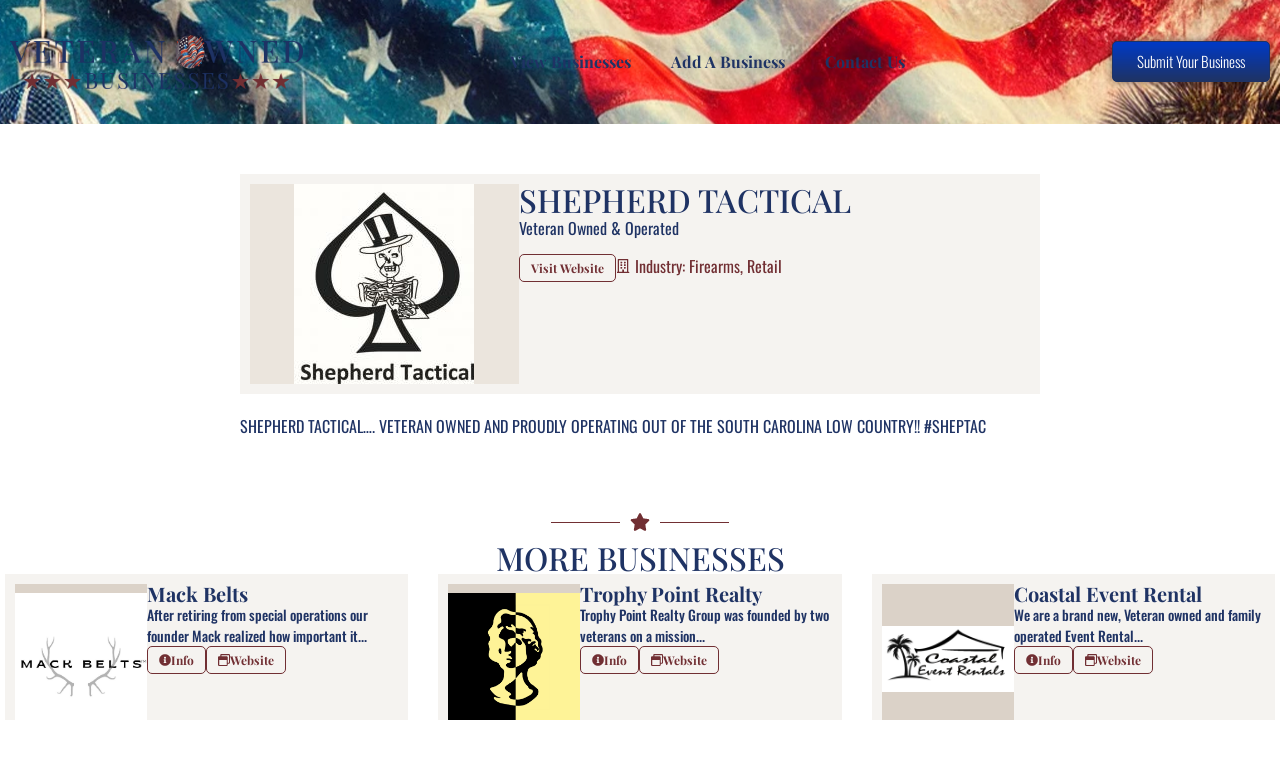

--- FILE ---
content_type: text/html; charset=UTF-8
request_url: https://vob.dickbroadcasting.com/business/shepherd-tactical/
body_size: 12031
content:
<!doctype html>
<html lang="en-US">
<head>
	<meta charset="UTF-8">
	<meta name="viewport" content="width=device-width, initial-scale=1">
	<link rel="profile" href="https://gmpg.org/xfn/11">
	<title>Shepherd Tactical &#8211; V.O.B</title>
<meta name='robots' content='max-image-preview:large' />
<link rel="alternate" type="application/rss+xml" title="V.O.B &raquo; Feed" href="https://vob.dickbroadcasting.com/feed/" />
<link rel="alternate" type="application/rss+xml" title="V.O.B &raquo; Comments Feed" href="https://vob.dickbroadcasting.com/comments/feed/" />
<link rel="alternate" title="oEmbed (JSON)" type="application/json+oembed" href="https://vob.dickbroadcasting.com/wp-json/oembed/1.0/embed?url=https%3A%2F%2Fvob.dickbroadcasting.com%2Fbusiness%2Fshepherd-tactical%2F" />
<link rel="alternate" title="oEmbed (XML)" type="text/xml+oembed" href="https://vob.dickbroadcasting.com/wp-json/oembed/1.0/embed?url=https%3A%2F%2Fvob.dickbroadcasting.com%2Fbusiness%2Fshepherd-tactical%2F&#038;format=xml" />
<style id='wp-img-auto-sizes-contain-inline-css'>
img:is([sizes=auto i],[sizes^="auto," i]){contain-intrinsic-size:3000px 1500px}
/*# sourceURL=wp-img-auto-sizes-contain-inline-css */
</style>
<style id='wp-emoji-styles-inline-css'>

	img.wp-smiley, img.emoji {
		display: inline !important;
		border: none !important;
		box-shadow: none !important;
		height: 1em !important;
		width: 1em !important;
		margin: 0 0.07em !important;
		vertical-align: -0.1em !important;
		background: none !important;
		padding: 0 !important;
	}
/*# sourceURL=wp-emoji-styles-inline-css */
</style>
<link rel='stylesheet' id='wp-block-library-css' href='https://vob.dickbroadcasting.com/wp-includes/css/dist/block-library/style.min.css?ver=6.9' media='all' />
<style id='global-styles-inline-css'>
:root{--wp--preset--aspect-ratio--square: 1;--wp--preset--aspect-ratio--4-3: 4/3;--wp--preset--aspect-ratio--3-4: 3/4;--wp--preset--aspect-ratio--3-2: 3/2;--wp--preset--aspect-ratio--2-3: 2/3;--wp--preset--aspect-ratio--16-9: 16/9;--wp--preset--aspect-ratio--9-16: 9/16;--wp--preset--color--black: #000000;--wp--preset--color--cyan-bluish-gray: #abb8c3;--wp--preset--color--white: #ffffff;--wp--preset--color--pale-pink: #f78da7;--wp--preset--color--vivid-red: #cf2e2e;--wp--preset--color--luminous-vivid-orange: #ff6900;--wp--preset--color--luminous-vivid-amber: #fcb900;--wp--preset--color--light-green-cyan: #7bdcb5;--wp--preset--color--vivid-green-cyan: #00d084;--wp--preset--color--pale-cyan-blue: #8ed1fc;--wp--preset--color--vivid-cyan-blue: #0693e3;--wp--preset--color--vivid-purple: #9b51e0;--wp--preset--gradient--vivid-cyan-blue-to-vivid-purple: linear-gradient(135deg,rgb(6,147,227) 0%,rgb(155,81,224) 100%);--wp--preset--gradient--light-green-cyan-to-vivid-green-cyan: linear-gradient(135deg,rgb(122,220,180) 0%,rgb(0,208,130) 100%);--wp--preset--gradient--luminous-vivid-amber-to-luminous-vivid-orange: linear-gradient(135deg,rgb(252,185,0) 0%,rgb(255,105,0) 100%);--wp--preset--gradient--luminous-vivid-orange-to-vivid-red: linear-gradient(135deg,rgb(255,105,0) 0%,rgb(207,46,46) 100%);--wp--preset--gradient--very-light-gray-to-cyan-bluish-gray: linear-gradient(135deg,rgb(238,238,238) 0%,rgb(169,184,195) 100%);--wp--preset--gradient--cool-to-warm-spectrum: linear-gradient(135deg,rgb(74,234,220) 0%,rgb(151,120,209) 20%,rgb(207,42,186) 40%,rgb(238,44,130) 60%,rgb(251,105,98) 80%,rgb(254,248,76) 100%);--wp--preset--gradient--blush-light-purple: linear-gradient(135deg,rgb(255,206,236) 0%,rgb(152,150,240) 100%);--wp--preset--gradient--blush-bordeaux: linear-gradient(135deg,rgb(254,205,165) 0%,rgb(254,45,45) 50%,rgb(107,0,62) 100%);--wp--preset--gradient--luminous-dusk: linear-gradient(135deg,rgb(255,203,112) 0%,rgb(199,81,192) 50%,rgb(65,88,208) 100%);--wp--preset--gradient--pale-ocean: linear-gradient(135deg,rgb(255,245,203) 0%,rgb(182,227,212) 50%,rgb(51,167,181) 100%);--wp--preset--gradient--electric-grass: linear-gradient(135deg,rgb(202,248,128) 0%,rgb(113,206,126) 100%);--wp--preset--gradient--midnight: linear-gradient(135deg,rgb(2,3,129) 0%,rgb(40,116,252) 100%);--wp--preset--font-size--small: 13px;--wp--preset--font-size--medium: 20px;--wp--preset--font-size--large: 36px;--wp--preset--font-size--x-large: 42px;--wp--preset--spacing--20: 0.44rem;--wp--preset--spacing--30: 0.67rem;--wp--preset--spacing--40: 1rem;--wp--preset--spacing--50: 1.5rem;--wp--preset--spacing--60: 2.25rem;--wp--preset--spacing--70: 3.38rem;--wp--preset--spacing--80: 5.06rem;--wp--preset--shadow--natural: 6px 6px 9px rgba(0, 0, 0, 0.2);--wp--preset--shadow--deep: 12px 12px 50px rgba(0, 0, 0, 0.4);--wp--preset--shadow--sharp: 6px 6px 0px rgba(0, 0, 0, 0.2);--wp--preset--shadow--outlined: 6px 6px 0px -3px rgb(255, 255, 255), 6px 6px rgb(0, 0, 0);--wp--preset--shadow--crisp: 6px 6px 0px rgb(0, 0, 0);}:root { --wp--style--global--content-size: 800px;--wp--style--global--wide-size: 1200px; }:where(body) { margin: 0; }.wp-site-blocks > .alignleft { float: left; margin-right: 2em; }.wp-site-blocks > .alignright { float: right; margin-left: 2em; }.wp-site-blocks > .aligncenter { justify-content: center; margin-left: auto; margin-right: auto; }:where(.wp-site-blocks) > * { margin-block-start: 24px; margin-block-end: 0; }:where(.wp-site-blocks) > :first-child { margin-block-start: 0; }:where(.wp-site-blocks) > :last-child { margin-block-end: 0; }:root { --wp--style--block-gap: 24px; }:root :where(.is-layout-flow) > :first-child{margin-block-start: 0;}:root :where(.is-layout-flow) > :last-child{margin-block-end: 0;}:root :where(.is-layout-flow) > *{margin-block-start: 24px;margin-block-end: 0;}:root :where(.is-layout-constrained) > :first-child{margin-block-start: 0;}:root :where(.is-layout-constrained) > :last-child{margin-block-end: 0;}:root :where(.is-layout-constrained) > *{margin-block-start: 24px;margin-block-end: 0;}:root :where(.is-layout-flex){gap: 24px;}:root :where(.is-layout-grid){gap: 24px;}.is-layout-flow > .alignleft{float: left;margin-inline-start: 0;margin-inline-end: 2em;}.is-layout-flow > .alignright{float: right;margin-inline-start: 2em;margin-inline-end: 0;}.is-layout-flow > .aligncenter{margin-left: auto !important;margin-right: auto !important;}.is-layout-constrained > .alignleft{float: left;margin-inline-start: 0;margin-inline-end: 2em;}.is-layout-constrained > .alignright{float: right;margin-inline-start: 2em;margin-inline-end: 0;}.is-layout-constrained > .aligncenter{margin-left: auto !important;margin-right: auto !important;}.is-layout-constrained > :where(:not(.alignleft):not(.alignright):not(.alignfull)){max-width: var(--wp--style--global--content-size);margin-left: auto !important;margin-right: auto !important;}.is-layout-constrained > .alignwide{max-width: var(--wp--style--global--wide-size);}body .is-layout-flex{display: flex;}.is-layout-flex{flex-wrap: wrap;align-items: center;}.is-layout-flex > :is(*, div){margin: 0;}body .is-layout-grid{display: grid;}.is-layout-grid > :is(*, div){margin: 0;}body{padding-top: 0px;padding-right: 0px;padding-bottom: 0px;padding-left: 0px;}a:where(:not(.wp-element-button)){text-decoration: underline;}:root :where(.wp-element-button, .wp-block-button__link){background-color: #32373c;border-width: 0;color: #fff;font-family: inherit;font-size: inherit;font-style: inherit;font-weight: inherit;letter-spacing: inherit;line-height: inherit;padding-top: calc(0.667em + 2px);padding-right: calc(1.333em + 2px);padding-bottom: calc(0.667em + 2px);padding-left: calc(1.333em + 2px);text-decoration: none;text-transform: inherit;}.has-black-color{color: var(--wp--preset--color--black) !important;}.has-cyan-bluish-gray-color{color: var(--wp--preset--color--cyan-bluish-gray) !important;}.has-white-color{color: var(--wp--preset--color--white) !important;}.has-pale-pink-color{color: var(--wp--preset--color--pale-pink) !important;}.has-vivid-red-color{color: var(--wp--preset--color--vivid-red) !important;}.has-luminous-vivid-orange-color{color: var(--wp--preset--color--luminous-vivid-orange) !important;}.has-luminous-vivid-amber-color{color: var(--wp--preset--color--luminous-vivid-amber) !important;}.has-light-green-cyan-color{color: var(--wp--preset--color--light-green-cyan) !important;}.has-vivid-green-cyan-color{color: var(--wp--preset--color--vivid-green-cyan) !important;}.has-pale-cyan-blue-color{color: var(--wp--preset--color--pale-cyan-blue) !important;}.has-vivid-cyan-blue-color{color: var(--wp--preset--color--vivid-cyan-blue) !important;}.has-vivid-purple-color{color: var(--wp--preset--color--vivid-purple) !important;}.has-black-background-color{background-color: var(--wp--preset--color--black) !important;}.has-cyan-bluish-gray-background-color{background-color: var(--wp--preset--color--cyan-bluish-gray) !important;}.has-white-background-color{background-color: var(--wp--preset--color--white) !important;}.has-pale-pink-background-color{background-color: var(--wp--preset--color--pale-pink) !important;}.has-vivid-red-background-color{background-color: var(--wp--preset--color--vivid-red) !important;}.has-luminous-vivid-orange-background-color{background-color: var(--wp--preset--color--luminous-vivid-orange) !important;}.has-luminous-vivid-amber-background-color{background-color: var(--wp--preset--color--luminous-vivid-amber) !important;}.has-light-green-cyan-background-color{background-color: var(--wp--preset--color--light-green-cyan) !important;}.has-vivid-green-cyan-background-color{background-color: var(--wp--preset--color--vivid-green-cyan) !important;}.has-pale-cyan-blue-background-color{background-color: var(--wp--preset--color--pale-cyan-blue) !important;}.has-vivid-cyan-blue-background-color{background-color: var(--wp--preset--color--vivid-cyan-blue) !important;}.has-vivid-purple-background-color{background-color: var(--wp--preset--color--vivid-purple) !important;}.has-black-border-color{border-color: var(--wp--preset--color--black) !important;}.has-cyan-bluish-gray-border-color{border-color: var(--wp--preset--color--cyan-bluish-gray) !important;}.has-white-border-color{border-color: var(--wp--preset--color--white) !important;}.has-pale-pink-border-color{border-color: var(--wp--preset--color--pale-pink) !important;}.has-vivid-red-border-color{border-color: var(--wp--preset--color--vivid-red) !important;}.has-luminous-vivid-orange-border-color{border-color: var(--wp--preset--color--luminous-vivid-orange) !important;}.has-luminous-vivid-amber-border-color{border-color: var(--wp--preset--color--luminous-vivid-amber) !important;}.has-light-green-cyan-border-color{border-color: var(--wp--preset--color--light-green-cyan) !important;}.has-vivid-green-cyan-border-color{border-color: var(--wp--preset--color--vivid-green-cyan) !important;}.has-pale-cyan-blue-border-color{border-color: var(--wp--preset--color--pale-cyan-blue) !important;}.has-vivid-cyan-blue-border-color{border-color: var(--wp--preset--color--vivid-cyan-blue) !important;}.has-vivid-purple-border-color{border-color: var(--wp--preset--color--vivid-purple) !important;}.has-vivid-cyan-blue-to-vivid-purple-gradient-background{background: var(--wp--preset--gradient--vivid-cyan-blue-to-vivid-purple) !important;}.has-light-green-cyan-to-vivid-green-cyan-gradient-background{background: var(--wp--preset--gradient--light-green-cyan-to-vivid-green-cyan) !important;}.has-luminous-vivid-amber-to-luminous-vivid-orange-gradient-background{background: var(--wp--preset--gradient--luminous-vivid-amber-to-luminous-vivid-orange) !important;}.has-luminous-vivid-orange-to-vivid-red-gradient-background{background: var(--wp--preset--gradient--luminous-vivid-orange-to-vivid-red) !important;}.has-very-light-gray-to-cyan-bluish-gray-gradient-background{background: var(--wp--preset--gradient--very-light-gray-to-cyan-bluish-gray) !important;}.has-cool-to-warm-spectrum-gradient-background{background: var(--wp--preset--gradient--cool-to-warm-spectrum) !important;}.has-blush-light-purple-gradient-background{background: var(--wp--preset--gradient--blush-light-purple) !important;}.has-blush-bordeaux-gradient-background{background: var(--wp--preset--gradient--blush-bordeaux) !important;}.has-luminous-dusk-gradient-background{background: var(--wp--preset--gradient--luminous-dusk) !important;}.has-pale-ocean-gradient-background{background: var(--wp--preset--gradient--pale-ocean) !important;}.has-electric-grass-gradient-background{background: var(--wp--preset--gradient--electric-grass) !important;}.has-midnight-gradient-background{background: var(--wp--preset--gradient--midnight) !important;}.has-small-font-size{font-size: var(--wp--preset--font-size--small) !important;}.has-medium-font-size{font-size: var(--wp--preset--font-size--medium) !important;}.has-large-font-size{font-size: var(--wp--preset--font-size--large) !important;}.has-x-large-font-size{font-size: var(--wp--preset--font-size--x-large) !important;}
/*# sourceURL=global-styles-inline-css */
</style>

<link rel='stylesheet' id='hello-elementor-css' href='https://vob.dickbroadcasting.com/wp-content/themes/hello-elementor/assets/css/reset.css?ver=3.4.4' media='all' />
<link rel='stylesheet' id='hello-elementor-theme-style-css' href='https://vob.dickbroadcasting.com/wp-content/themes/hello-elementor/assets/css/theme.css?ver=3.4.4' media='all' />
<link rel='stylesheet' id='hello-elementor-header-footer-css' href='https://vob.dickbroadcasting.com/wp-content/themes/hello-elementor/assets/css/header-footer.css?ver=3.4.4' media='all' />
<link rel='stylesheet' id='elementor-frontend-css' href='https://vob.dickbroadcasting.com/wp-content/plugins/elementor/assets/css/frontend.min.css?ver=3.31.2' media='all' />
<style id='elementor-frontend-inline-css'>
.elementor-1316 .elementor-element.elementor-element-c215fc3:not(.elementor-motion-effects-element-type-background), .elementor-1316 .elementor-element.elementor-element-c215fc3 > .elementor-motion-effects-container > .elementor-motion-effects-layer{background-image:url("https://vob.dickbroadcasting.com/wp-content/uploads/dbc-vob-logos/shepherd-tactical/shepherd-tactical-logo.jpg");}
/*# sourceURL=elementor-frontend-inline-css */
</style>
<link rel='stylesheet' id='elementor-post-674-css' href='https://vob.dickbroadcasting.com/wp-content/uploads/elementor/css/post-674.css?ver=1769138259' media='all' />
<link rel='stylesheet' id='widget-image-css' href='https://vob.dickbroadcasting.com/wp-content/plugins/elementor/assets/css/widget-image.min.css?ver=3.31.2' media='all' />
<link rel='stylesheet' id='widget-nav-menu-css' href='https://vob.dickbroadcasting.com/wp-content/plugins/elementor-pro/assets/css/widget-nav-menu.min.css?ver=3.31.2' media='all' />
<link rel='stylesheet' id='widget-heading-css' href='https://vob.dickbroadcasting.com/wp-content/plugins/elementor/assets/css/widget-heading.min.css?ver=3.31.2' media='all' />
<link rel='stylesheet' id='widget-post-info-css' href='https://vob.dickbroadcasting.com/wp-content/plugins/elementor-pro/assets/css/widget-post-info.min.css?ver=3.31.2' media='all' />
<link rel='stylesheet' id='widget-icon-list-css' href='https://vob.dickbroadcasting.com/wp-content/plugins/elementor/assets/css/widget-icon-list.min.css?ver=3.31.2' media='all' />
<link rel='stylesheet' id='widget-divider-css' href='https://vob.dickbroadcasting.com/wp-content/plugins/elementor/assets/css/widget-divider.min.css?ver=3.31.2' media='all' />
<link rel='stylesheet' id='widget-loop-common-css' href='https://vob.dickbroadcasting.com/wp-content/plugins/elementor-pro/assets/css/widget-loop-common.min.css?ver=3.31.2' media='all' />
<link rel='stylesheet' id='widget-loop-grid-css' href='https://vob.dickbroadcasting.com/wp-content/plugins/elementor-pro/assets/css/widget-loop-grid.min.css?ver=3.31.2' media='all' />
<link rel='stylesheet' id='elementor-post-1199-css' href='https://vob.dickbroadcasting.com/wp-content/uploads/elementor/css/post-1199.css?ver=1769138259' media='all' />
<link rel='stylesheet' id='elementor-post-1204-css' href='https://vob.dickbroadcasting.com/wp-content/uploads/elementor/css/post-1204.css?ver=1769138259' media='all' />
<link rel='stylesheet' id='elementor-post-1316-css' href='https://vob.dickbroadcasting.com/wp-content/uploads/elementor/css/post-1316.css?ver=1769138713' media='all' />
<link rel='stylesheet' id='hello-elementor-child-style-css' href='https://vob.dickbroadcasting.com/wp-content/themes/hello-theme-child-master/style.css?ver=2.0.0' media='all' />
<link rel='stylesheet' id='elementor-gf-local-playfairdisplay-css' href='https://vob.dickbroadcasting.com/wp-content/uploads/elementor/google-fonts/css/playfairdisplay.css?ver=1742414507' media='all' />
<link rel='stylesheet' id='elementor-gf-local-oswald-css' href='https://vob.dickbroadcasting.com/wp-content/uploads/elementor/google-fonts/css/oswald.css?ver=1742414513' media='all' />
<script src="https://vob.dickbroadcasting.com/wp-includes/js/jquery/jquery.min.js?ver=3.7.1" id="jquery-core-js"></script>
<script src="https://vob.dickbroadcasting.com/wp-includes/js/jquery/jquery-migrate.min.js?ver=3.4.1" id="jquery-migrate-js"></script>
<link rel="https://api.w.org/" href="https://vob.dickbroadcasting.com/wp-json/" /><link rel="alternate" title="JSON" type="application/json" href="https://vob.dickbroadcasting.com/wp-json/wp/v2/business/1723" /><link rel="EditURI" type="application/rsd+xml" title="RSD" href="https://vob.dickbroadcasting.com/xmlrpc.php?rsd" />
<meta name="generator" content="WordPress 6.9" />
<link rel="canonical" href="https://vob.dickbroadcasting.com/business/shepherd-tactical/" />
<link rel='shortlink' href='https://vob.dickbroadcasting.com/?p=1723' />
<meta name="generator" content="Elementor 3.31.2; features: e_font_icon_svg, additional_custom_breakpoints, e_element_cache; settings: css_print_method-external, google_font-enabled, font_display-swap">
			<style>
				.e-con.e-parent:nth-of-type(n+4):not(.e-lazyloaded):not(.e-no-lazyload),
				.e-con.e-parent:nth-of-type(n+4):not(.e-lazyloaded):not(.e-no-lazyload) * {
					background-image: none !important;
				}
				@media screen and (max-height: 1024px) {
					.e-con.e-parent:nth-of-type(n+3):not(.e-lazyloaded):not(.e-no-lazyload),
					.e-con.e-parent:nth-of-type(n+3):not(.e-lazyloaded):not(.e-no-lazyload) * {
						background-image: none !important;
					}
				}
				@media screen and (max-height: 640px) {
					.e-con.e-parent:nth-of-type(n+2):not(.e-lazyloaded):not(.e-no-lazyload),
					.e-con.e-parent:nth-of-type(n+2):not(.e-lazyloaded):not(.e-no-lazyload) * {
						background-image: none !important;
					}
				}
			</style>
			<link rel="icon" href="https://vob.dickbroadcasting.com/wp-content/uploads/2024/06/cropped-VOB-Icon-32x32.png" sizes="32x32" />
<link rel="icon" href="https://vob.dickbroadcasting.com/wp-content/uploads/2024/06/cropped-VOB-Icon-192x192.png" sizes="192x192" />
<link rel="apple-touch-icon" href="https://vob.dickbroadcasting.com/wp-content/uploads/2024/06/cropped-VOB-Icon-180x180.png" />
<meta name="msapplication-TileImage" content="https://vob.dickbroadcasting.com/wp-content/uploads/2024/06/cropped-VOB-Icon-270x270.png" />
</head>
<body class="wp-singular business-template-default single single-business postid-1723 wp-custom-logo wp-embed-responsive wp-theme-hello-elementor wp-child-theme-hello-theme-child-master hello-elementor-default elementor-default elementor-kit-674 elementor-page-1316">


<a class="skip-link screen-reader-text" href="#content">Skip to content</a>

		<header data-elementor-type="header" data-elementor-id="1199" class="elementor elementor-1199 elementor-location-header" data-elementor-post-type="elementor_library">
			<div class="elementor-element elementor-element-f90693b e-flex e-con-boxed e-con e-parent" data-id="f90693b" data-element_type="container" data-settings="{&quot;background_background&quot;:&quot;classic&quot;}">
					<div class="e-con-inner">
		<div class="elementor-element elementor-element-691ec75 e-flex e-con-boxed e-con e-child" data-id="691ec75" data-element_type="container">
					<div class="e-con-inner">
				<div class="elementor-element elementor-element-13c4baa elementor-widget__width-initial elementor-widget-mobile__width-initial elementor-widget elementor-widget-theme-site-logo elementor-widget-image" data-id="13c4baa" data-element_type="widget" data-widget_type="theme-site-logo.default">
				<div class="elementor-widget-container">
											<a href="https://vob.dickbroadcasting.com">
			<img fetchpriority="high" width="1937" height="354" src="https://vob.dickbroadcasting.com/wp-content/uploads/2024/06/VOB-IconWLogo@4x.png" class="attachment-full size-full wp-image-696" alt="" srcset="https://vob.dickbroadcasting.com/wp-content/uploads/2024/06/VOB-IconWLogo@4x.png 1937w, https://vob.dickbroadcasting.com/wp-content/uploads/2024/06/VOB-IconWLogo@4x-300x55.png 300w, https://vob.dickbroadcasting.com/wp-content/uploads/2024/06/VOB-IconWLogo@4x-1024x187.png 1024w, https://vob.dickbroadcasting.com/wp-content/uploads/2024/06/VOB-IconWLogo@4x-768x140.png 768w, https://vob.dickbroadcasting.com/wp-content/uploads/2024/06/VOB-IconWLogo@4x-1536x281.png 1536w" sizes="(max-width: 1937px) 100vw, 1937px" />				</a>
											</div>
				</div>
				<div class="elementor-element elementor-element-ccc07c8 elementor-nav-menu--dropdown-none elementor-widget elementor-widget-nav-menu" data-id="ccc07c8" data-element_type="widget" data-settings="{&quot;layout&quot;:&quot;horizontal&quot;,&quot;submenu_icon&quot;:{&quot;value&quot;:&quot;&lt;svg class=\&quot;e-font-icon-svg e-fas-caret-down\&quot; viewBox=\&quot;0 0 320 512\&quot; xmlns=\&quot;http:\/\/www.w3.org\/2000\/svg\&quot;&gt;&lt;path d=\&quot;M31.3 192h257.3c17.8 0 26.7 21.5 14.1 34.1L174.1 354.8c-7.8 7.8-20.5 7.8-28.3 0L17.2 226.1C4.6 213.5 13.5 192 31.3 192z\&quot;&gt;&lt;\/path&gt;&lt;\/svg&gt;&quot;,&quot;library&quot;:&quot;fa-solid&quot;}}" data-widget_type="nav-menu.default">
				<div class="elementor-widget-container">
								<nav aria-label="Menu" class="elementor-nav-menu--main elementor-nav-menu__container elementor-nav-menu--layout-horizontal e--pointer-underline e--animation-fade">
				<ul id="menu-1-ccc07c8" class="elementor-nav-menu"><li class="menu-item menu-item-type-post_type menu-item-object-page menu-item-home menu-item-711"><a href="https://vob.dickbroadcasting.com/" class="elementor-item">View Businesses</a></li>
<li class="menu-item menu-item-type-post_type menu-item-object-page menu-item-712"><a href="https://vob.dickbroadcasting.com/submit-your-veteran-owned-business-to-our-business-directory/" class="elementor-item">Add A Business</a></li>
<li class="menu-item menu-item-type-post_type menu-item-object-page menu-item-710"><a href="https://vob.dickbroadcasting.com/contact-v-o-b/" class="elementor-item">Contact Us</a></li>
</ul>			</nav>
						<nav class="elementor-nav-menu--dropdown elementor-nav-menu__container" aria-hidden="true">
				<ul id="menu-2-ccc07c8" class="elementor-nav-menu"><li class="menu-item menu-item-type-post_type menu-item-object-page menu-item-home menu-item-711"><a href="https://vob.dickbroadcasting.com/" class="elementor-item" tabindex="-1">View Businesses</a></li>
<li class="menu-item menu-item-type-post_type menu-item-object-page menu-item-712"><a href="https://vob.dickbroadcasting.com/submit-your-veteran-owned-business-to-our-business-directory/" class="elementor-item" tabindex="-1">Add A Business</a></li>
<li class="menu-item menu-item-type-post_type menu-item-object-page menu-item-710"><a href="https://vob.dickbroadcasting.com/contact-v-o-b/" class="elementor-item" tabindex="-1">Contact Us</a></li>
</ul>			</nav>
						</div>
				</div>
				<div class="elementor-element elementor-element-31f0e42 elementor-hidden-mobile elementor-widget elementor-widget-button" data-id="31f0e42" data-element_type="widget" data-widget_type="button.default">
				<div class="elementor-widget-container">
									<div class="elementor-button-wrapper">
					<a class="elementor-button elementor-button-link elementor-size-sm" href="https://vob.dickbroadcasting.com/submit-your-veteran-owned-business-to-our-business-directory/">
						<span class="elementor-button-content-wrapper">
									<span class="elementor-button-text">Submit Your Business</span>
					</span>
					</a>
				</div>
								</div>
				</div>
					</div>
				</div>
					</div>
				</div>
				</header>
				<div data-elementor-type="single-post" data-elementor-id="1316" class="elementor elementor-1316 elementor-location-single post-1723 business type-business status-publish has-post-thumbnail hentry business_category-firearms business_category-retail" data-elementor-post-type="elementor_library">
			<div class="elementor-element elementor-element-5490804b e-flex e-con-boxed e-con e-parent" data-id="5490804b" data-element_type="container">
					<div class="e-con-inner">
		<div class="elementor-element elementor-element-3dbd9c3 e-flex e-con-boxed e-con e-child" data-id="3dbd9c3" data-element_type="container" data-settings="{&quot;background_background&quot;:&quot;classic&quot;}">
					<div class="e-con-inner">
		<a class="elementor-element elementor-element-c215fc3 e-con-full e-flex e-con e-child" data-id="c215fc3" data-element_type="container" data-settings="{&quot;background_background&quot;:&quot;classic&quot;}" href="https://vob.dickbroadcasting.com/business/shepherd-tactical/">
				<div class="elementor-element elementor-element-8e6ebf5 elementor-widget elementor-widget-theme-post-featured-image elementor-widget-image" data-id="8e6ebf5" data-element_type="widget" data-widget_type="theme-post-featured-image.default">
				<div class="elementor-widget-container">
															<img width="180" height="200" src="https://vob.dickbroadcasting.com/wp-content/uploads/dbc-vob-logos/shepherd-tactical/shepherd-tactical-logo.jpg" class="attachment-large size-large wp-image-1724" alt="Shepherd Tactical - Logo" />															</div>
				</div>
				</a>
		<div class="elementor-element elementor-element-66a0fd0 e-con-full e-flex e-con e-child" data-id="66a0fd0" data-element_type="container">
				<div class="elementor-element elementor-element-6a7dccc elementor-widget elementor-widget-heading" data-id="6a7dccc" data-element_type="widget" data-widget_type="heading.default">
				<div class="elementor-widget-container">
					<h1 class="elementor-heading-title elementor-size-default">Shepherd Tactical</h1>				</div>
				</div>
				<div class="elementor-element elementor-element-e3dbec2 elementor-widget elementor-widget-text-editor" data-id="e3dbec2" data-element_type="widget" data-widget_type="text-editor.default">
				<div class="elementor-widget-container">
									<p>Veteran Owned &amp; Operated</p>								</div>
				</div>
		<div class="elementor-element elementor-element-30264e7 e-con-full e-flex e-con e-child" data-id="30264e7" data-element_type="container">
				<div class="elementor-element elementor-element-621de6d elementor-widget elementor-widget-button" data-id="621de6d" data-element_type="widget" data-widget_type="button.default">
				<div class="elementor-widget-container">
									<div class="elementor-button-wrapper">
					<a class="elementor-button elementor-button-link elementor-size-sm" href="https://www.sheptac.com/" target="_blank">
						<span class="elementor-button-content-wrapper">
									<span class="elementor-button-text">Visit Website</span>
					</span>
					</a>
				</div>
								</div>
				</div>
				<div class="elementor-element elementor-element-84f5206 elementor-widget elementor-widget-post-info" data-id="84f5206" data-element_type="widget" data-widget_type="post-info.default">
				<div class="elementor-widget-container">
							<ul class="elementor-inline-items elementor-icon-list-items elementor-post-info">
								<li class="elementor-icon-list-item elementor-repeater-item-3dca644 elementor-inline-item" itemprop="about">
										<span class="elementor-icon-list-icon">
								<svg aria-hidden="true" class="e-font-icon-svg e-far-building" viewBox="0 0 448 512" xmlns="http://www.w3.org/2000/svg"><path d="M128 148v-40c0-6.6 5.4-12 12-12h40c6.6 0 12 5.4 12 12v40c0 6.6-5.4 12-12 12h-40c-6.6 0-12-5.4-12-12zm140 12h40c6.6 0 12-5.4 12-12v-40c0-6.6-5.4-12-12-12h-40c-6.6 0-12 5.4-12 12v40c0 6.6 5.4 12 12 12zm-128 96h40c6.6 0 12-5.4 12-12v-40c0-6.6-5.4-12-12-12h-40c-6.6 0-12 5.4-12 12v40c0 6.6 5.4 12 12 12zm128 0h40c6.6 0 12-5.4 12-12v-40c0-6.6-5.4-12-12-12h-40c-6.6 0-12 5.4-12 12v40c0 6.6 5.4 12 12 12zm-76 84v-40c0-6.6-5.4-12-12-12h-40c-6.6 0-12 5.4-12 12v40c0 6.6 5.4 12 12 12h40c6.6 0 12-5.4 12-12zm76 12h40c6.6 0 12-5.4 12-12v-40c0-6.6-5.4-12-12-12h-40c-6.6 0-12 5.4-12 12v40c0 6.6 5.4 12 12 12zm180 124v36H0v-36c0-6.6 5.4-12 12-12h19.5V24c0-13.3 10.7-24 24-24h337c13.3 0 24 10.7 24 24v440H436c6.6 0 12 5.4 12 12zM79.5 463H192v-67c0-6.6 5.4-12 12-12h40c6.6 0 12 5.4 12 12v67h112.5V49L80 48l-.5 415z"></path></svg>							</span>
									<span class="elementor-icon-list-text elementor-post-info__item elementor-post-info__item--type-terms">
							<span class="elementor-post-info__item-prefix">Industry: </span>
										<span class="elementor-post-info__terms-list">
				<span class="elementor-post-info__terms-list-item">Firearms</span>, <span class="elementor-post-info__terms-list-item">Retail</span>				</span>
					</span>
								</li>
				</ul>
						</div>
				</div>
				</div>
				</div>
					</div>
				</div>
				<div class="elementor-element elementor-element-cac8126 elementor-widget elementor-widget-theme-post-content" data-id="cac8126" data-element_type="widget" data-widget_type="theme-post-content.default">
				<div class="elementor-widget-container">
					<p>SHEPHERD TACTICAL&#8230;. VETERAN OWNED AND PROUDLY OPERATING OUT OF THE SOUTH CAROLINA LOW COUNTRY!! #SHEPTAC</p>
				</div>
				</div>
				<div class="elementor-element elementor-element-c32898b elementor-widget elementor-widget-shortcode" data-id="c32898b" data-element_type="widget" data-widget_type="shortcode.default">
				<div class="elementor-widget-container">
							<div class="elementor-shortcode"></div>
						</div>
				</div>
					</div>
				</div>
		<div class="elementor-element elementor-element-3a964b09 e-flex e-con-boxed e-con e-parent" data-id="3a964b09" data-element_type="container">
					<div class="e-con-inner">
				<div class="elementor-element elementor-element-3fb71863 elementor-widget-divider--view-line_icon elementor-view-default elementor-widget-divider--element-align-center elementor-widget elementor-widget-divider" data-id="3fb71863" data-element_type="widget" data-widget_type="divider.default">
				<div class="elementor-widget-container">
							<div class="elementor-divider">
			<span class="elementor-divider-separator">
							<div class="elementor-icon elementor-divider__element">
					<svg aria-hidden="true" class="e-font-icon-svg e-fas-star" viewBox="0 0 576 512" xmlns="http://www.w3.org/2000/svg"><path d="M259.3 17.8L194 150.2 47.9 171.5c-26.2 3.8-36.7 36.1-17.7 54.6l105.7 103-25 145.5c-4.5 26.3 23.2 46 46.4 33.7L288 439.6l130.7 68.7c23.2 12.2 50.9-7.4 46.4-33.7l-25-145.5 105.7-103c19-18.5 8.5-50.8-17.7-54.6L382 150.2 316.7 17.8c-11.7-23.6-45.6-23.9-57.4 0z"></path></svg></div>
						</span>
		</div>
						</div>
				</div>
				<div class="elementor-element elementor-element-6d204855 elementor-widget elementor-widget-heading" data-id="6d204855" data-element_type="widget" data-widget_type="heading.default">
				<div class="elementor-widget-container">
					<h2 class="elementor-heading-title elementor-size-default">More Businesses</h2>				</div>
				</div>
				<div class="elementor-element elementor-element-da6bed8 elementor-grid-3 elementor-grid-tablet-2 elementor-grid-mobile-1 elementor-widget elementor-widget-loop-grid" data-id="da6bed8" data-element_type="widget" data-settings="{&quot;template_id&quot;:&quot;1211&quot;,&quot;_skin&quot;:&quot;post&quot;,&quot;columns&quot;:&quot;3&quot;,&quot;columns_tablet&quot;:&quot;2&quot;,&quot;columns_mobile&quot;:&quot;1&quot;,&quot;edit_handle_selector&quot;:&quot;[data-elementor-type=\&quot;loop-item\&quot;]&quot;,&quot;row_gap&quot;:{&quot;unit&quot;:&quot;px&quot;,&quot;size&quot;:&quot;&quot;,&quot;sizes&quot;:[]},&quot;row_gap_tablet&quot;:{&quot;unit&quot;:&quot;px&quot;,&quot;size&quot;:&quot;&quot;,&quot;sizes&quot;:[]},&quot;row_gap_mobile&quot;:{&quot;unit&quot;:&quot;px&quot;,&quot;size&quot;:&quot;&quot;,&quot;sizes&quot;:[]}}" data-widget_type="loop-grid.post">
				<div class="elementor-widget-container">
							<div class="elementor-loop-container elementor-grid" role="list">
		<style id="loop-dynamic-1211">.e-loop-item-1662 .elementor-element.elementor-element-025c65e:not(.elementor-motion-effects-element-type-background), .e-loop-item-1662 .elementor-element.elementor-element-025c65e > .elementor-motion-effects-container > .elementor-motion-effects-layer{background-image:url("https://vob.dickbroadcasting.com/wp-content/uploads/dbc-vob-logos/mack-belts/mack-belts-logo.jpg");}</style><style id="loop-1211">.elementor-1211 .elementor-element.elementor-element-beb59e1{--display:flex;--flex-direction:row;--container-widget-width:calc( ( 1 - var( --container-widget-flex-grow ) ) * 100% );--container-widget-height:100%;--container-widget-flex-grow:1;--container-widget-align-self:stretch;--flex-wrap-mobile:wrap;--align-items:stretch;--gap:10px 10px;--row-gap:10px;--column-gap:10px;}.elementor-1211 .elementor-element.elementor-element-beb59e1:not(.elementor-motion-effects-element-type-background), .elementor-1211 .elementor-element.elementor-element-beb59e1 > .elementor-motion-effects-container > .elementor-motion-effects-layer{background-color:#F5F3F0;}.elementor-1211 .elementor-element.elementor-element-025c65e{--display:flex;--min-height:150px;--justify-content:center;--padding-top:0px;--padding-bottom:0px;--padding-left:0px;--padding-right:0px;}.elementor-1211 .elementor-element.elementor-element-025c65e:not(.elementor-motion-effects-element-type-background), .elementor-1211 .elementor-element.elementor-element-025c65e > .elementor-motion-effects-container > .elementor-motion-effects-layer{background-color:#DBD2C8;background-position:center center;background-repeat:no-repeat;background-size:contain;}.elementor-1211 .elementor-element.elementor-element-025c65e.e-con{--flex-grow:0;--flex-shrink:0;}.elementor-1211 .elementor-element.elementor-element-ee56531{--display:flex;--justify-content:space-evenly;--gap:5px 5px;--row-gap:5px;--column-gap:5px;--padding-top:0px;--padding-bottom:0px;--padding-left:0px;--padding-right:0px;}.elementor-widget-heading .elementor-heading-title{font-family:var( --e-global-typography-primary-font-family ), Sans-serif;font-weight:var( --e-global-typography-primary-font-weight );color:var( --e-global-color-primary );}.elementor-1211 .elementor-element.elementor-element-6933d33 .elementor-heading-title{font-family:"Playfair Display", Sans-serif;font-size:20px;font-weight:700;color:var( --e-global-color-accent );}.elementor-widget-theme-post-excerpt .elementor-widget-container{font-family:var( --e-global-typography-text-font-family ), Sans-serif;font-weight:var( --e-global-typography-text-font-weight );color:var( --e-global-color-text );}.elementor-1211 .elementor-element.elementor-element-9f6aa2f .elementor-widget-container{font-family:"Oswald", Sans-serif;font-size:14px;font-weight:500;color:var( --e-global-color-accent );}.elementor-1211 .elementor-element.elementor-element-e777227{--display:flex;--flex-direction:row;--container-widget-width:initial;--container-widget-height:100%;--container-widget-flex-grow:1;--container-widget-align-self:stretch;--flex-wrap-mobile:wrap;--padding-top:0px;--padding-bottom:0px;--padding-left:0px;--padding-right:0px;}.elementor-widget-button .elementor-button{background-color:var( --e-global-color-accent );font-family:var( --e-global-typography-accent-font-family ), Sans-serif;font-weight:var( --e-global-typography-accent-font-weight );}.elementor-1211 .elementor-element.elementor-element-994716f .elementor-button{background-color:transparent;font-family:"Playfair Display", Sans-serif;font-size:12px;font-weight:700;fill:var( --e-global-color-primary );color:var( --e-global-color-primary );background-image:linear-gradient(180deg, #FFFFFF00 0%, #FFFFFF00 100%);box-shadow:0px 0px 0px 0px rgba(0, 0, 0, 0);border-style:solid;border-width:1px 1px 1px 1px;border-color:var( --e-global-color-primary );padding:7px 11px 7px 11px;}.elementor-1211 .elementor-element.elementor-element-994716f .elementor-button-content-wrapper{flex-direction:row;}.elementor-1211 .elementor-element.elementor-element-17d463a .elementor-button{background-color:transparent;font-family:"Playfair Display", Sans-serif;font-size:12px;font-weight:700;fill:var( --e-global-color-primary );color:var( --e-global-color-primary );background-image:linear-gradient(180deg, #FFFFFF00 0%, #FFFFFF00 100%);box-shadow:0px 0px 0px 0px rgba(0, 0, 0, 0);border-style:solid;border-width:1px 1px 1px 1px;border-color:var( --e-global-color-primary );padding:7px 11px 7px 11px;}.elementor-1211 .elementor-element.elementor-element-17d463a .elementor-button-content-wrapper{flex-direction:row;}@media(min-width:768px){.elementor-1211 .elementor-element.elementor-element-025c65e{--width:34.473%;}}/* Start custom CSS for theme-post-excerpt, class: .elementor-element-9f6aa2f */.elementor-1211 .elementor-element.elementor-element-9f6aa2f p {
    margin-bottom: 0px;
}/* End custom CSS */</style>		<div data-elementor-type="loop-item" data-elementor-id="1211" class="elementor elementor-1211 e-loop-item e-loop-item-1662 post-1662 business type-business status-publish has-post-thumbnail hentry business_category-retail" data-elementor-post-type="elementor_library" data-custom-edit-handle="1">
			<div class="elementor-element elementor-element-beb59e1 e-flex e-con-boxed e-con e-parent" data-id="beb59e1" data-element_type="container" data-settings="{&quot;background_background&quot;:&quot;classic&quot;}">
					<div class="e-con-inner">
		<a class="elementor-element elementor-element-025c65e e-con-full e-flex e-con e-child" data-id="025c65e" data-element_type="container" data-settings="{&quot;background_background&quot;:&quot;classic&quot;}" href="https://vob.dickbroadcasting.com/business/mack-belts/">
				</a>
		<div class="elementor-element elementor-element-ee56531 e-con-full e-flex e-con e-child" data-id="ee56531" data-element_type="container">
				<div class="elementor-element elementor-element-6933d33 elementor-widget elementor-widget-heading" data-id="6933d33" data-element_type="widget" data-widget_type="heading.default">
				<div class="elementor-widget-container">
					<h2 class="elementor-heading-title elementor-size-default"><a href="https://vob.dickbroadcasting.com/business/mack-belts/">Mack Belts</a></h2>				</div>
				</div>
				<div class="elementor-element elementor-element-9f6aa2f elementor-widget elementor-widget-theme-post-excerpt" data-id="9f6aa2f" data-element_type="widget" data-widget_type="theme-post-excerpt.default">
				<div class="elementor-widget-container">
					<p>After retiring from special operations our founder Mack realized how important it...				</div>
				</div>
		<div class="elementor-element elementor-element-e777227 e-con-full e-flex e-con e-child" data-id="e777227" data-element_type="container">
				<div class="elementor-element elementor-element-994716f elementor-widget elementor-widget-button" data-id="994716f" data-element_type="widget" data-widget_type="button.default">
				<div class="elementor-widget-container">
									<div class="elementor-button-wrapper">
					<a class="elementor-button elementor-button-link elementor-size-sm" href="https://vob.dickbroadcasting.com/business/mack-belts/" target="_blank">
						<span class="elementor-button-content-wrapper">
						<span class="elementor-button-icon">
				<svg aria-hidden="true" class="e-font-icon-svg e-fas-info-circle" viewBox="0 0 512 512" xmlns="http://www.w3.org/2000/svg"><path d="M256 8C119.043 8 8 119.083 8 256c0 136.997 111.043 248 248 248s248-111.003 248-248C504 119.083 392.957 8 256 8zm0 110c23.196 0 42 18.804 42 42s-18.804 42-42 42-42-18.804-42-42 18.804-42 42-42zm56 254c0 6.627-5.373 12-12 12h-88c-6.627 0-12-5.373-12-12v-24c0-6.627 5.373-12 12-12h12v-64h-12c-6.627 0-12-5.373-12-12v-24c0-6.627 5.373-12 12-12h64c6.627 0 12 5.373 12 12v100h12c6.627 0 12 5.373 12 12v24z"></path></svg>			</span>
									<span class="elementor-button-text">Info</span>
					</span>
					</a>
				</div>
								</div>
				</div>
				<div class="elementor-element elementor-element-17d463a elementor-widget elementor-widget-button" data-id="17d463a" data-element_type="widget" data-widget_type="button.default">
				<div class="elementor-widget-container">
									<div class="elementor-button-wrapper">
					<a class="elementor-button elementor-button-link elementor-size-sm" href="https://www.mackbelts.com/" target="_blank">
						<span class="elementor-button-content-wrapper">
						<span class="elementor-button-icon">
				<svg aria-hidden="true" class="e-font-icon-svg e-far-window-restore" viewBox="0 0 512 512" xmlns="http://www.w3.org/2000/svg"><path d="M464 0H144c-26.5 0-48 21.5-48 48v48H48c-26.5 0-48 21.5-48 48v320c0 26.5 21.5 48 48 48h320c26.5 0 48-21.5 48-48v-48h48c26.5 0 48-21.5 48-48V48c0-26.5-21.5-48-48-48zm-96 464H48V256h320v208zm96-96h-48V144c0-26.5-21.5-48-48-48H144V48h320v320z"></path></svg>			</span>
									<span class="elementor-button-text">Website</span>
					</span>
					</a>
				</div>
								</div>
				</div>
				</div>
				</div>
					</div>
				</div>
				</div>
		<style id="loop-dynamic-1211">.e-loop-item-1670 .elementor-element.elementor-element-025c65e:not(.elementor-motion-effects-element-type-background), .e-loop-item-1670 .elementor-element.elementor-element-025c65e > .elementor-motion-effects-container > .elementor-motion-effects-layer{background-image:url("https://vob.dickbroadcasting.com/wp-content/uploads/dbc-vob-logos/trophy-point-realty/trophy-point-realty-logo.png");}</style>		<div data-elementor-type="loop-item" data-elementor-id="1211" class="elementor elementor-1211 e-loop-item e-loop-item-1670 post-1670 business type-business status-publish has-post-thumbnail hentry business_category-real-estate" data-elementor-post-type="elementor_library" data-custom-edit-handle="1">
			<div class="elementor-element elementor-element-beb59e1 e-flex e-con-boxed e-con e-parent" data-id="beb59e1" data-element_type="container" data-settings="{&quot;background_background&quot;:&quot;classic&quot;}">
					<div class="e-con-inner">
		<a class="elementor-element elementor-element-025c65e e-con-full e-flex e-con e-child" data-id="025c65e" data-element_type="container" data-settings="{&quot;background_background&quot;:&quot;classic&quot;}" href="https://vob.dickbroadcasting.com/business/trophy-point-realty/">
				</a>
		<div class="elementor-element elementor-element-ee56531 e-con-full e-flex e-con e-child" data-id="ee56531" data-element_type="container">
				<div class="elementor-element elementor-element-6933d33 elementor-widget elementor-widget-heading" data-id="6933d33" data-element_type="widget" data-widget_type="heading.default">
				<div class="elementor-widget-container">
					<h2 class="elementor-heading-title elementor-size-default"><a href="https://vob.dickbroadcasting.com/business/trophy-point-realty/">Trophy Point Realty</a></h2>				</div>
				</div>
				<div class="elementor-element elementor-element-9f6aa2f elementor-widget elementor-widget-theme-post-excerpt" data-id="9f6aa2f" data-element_type="widget" data-widget_type="theme-post-excerpt.default">
				<div class="elementor-widget-container">
					<p>Trophy Point Realty Group was founded by two veterans on a mission...				</div>
				</div>
		<div class="elementor-element elementor-element-e777227 e-con-full e-flex e-con e-child" data-id="e777227" data-element_type="container">
				<div class="elementor-element elementor-element-994716f elementor-widget elementor-widget-button" data-id="994716f" data-element_type="widget" data-widget_type="button.default">
				<div class="elementor-widget-container">
									<div class="elementor-button-wrapper">
					<a class="elementor-button elementor-button-link elementor-size-sm" href="https://vob.dickbroadcasting.com/business/trophy-point-realty/" target="_blank">
						<span class="elementor-button-content-wrapper">
						<span class="elementor-button-icon">
				<svg aria-hidden="true" class="e-font-icon-svg e-fas-info-circle" viewBox="0 0 512 512" xmlns="http://www.w3.org/2000/svg"><path d="M256 8C119.043 8 8 119.083 8 256c0 136.997 111.043 248 248 248s248-111.003 248-248C504 119.083 392.957 8 256 8zm0 110c23.196 0 42 18.804 42 42s-18.804 42-42 42-42-18.804-42-42 18.804-42 42-42zm56 254c0 6.627-5.373 12-12 12h-88c-6.627 0-12-5.373-12-12v-24c0-6.627 5.373-12 12-12h12v-64h-12c-6.627 0-12-5.373-12-12v-24c0-6.627 5.373-12 12-12h64c6.627 0 12 5.373 12 12v100h12c6.627 0 12 5.373 12 12v24z"></path></svg>			</span>
									<span class="elementor-button-text">Info</span>
					</span>
					</a>
				</div>
								</div>
				</div>
				<div class="elementor-element elementor-element-17d463a elementor-widget elementor-widget-button" data-id="17d463a" data-element_type="widget" data-widget_type="button.default">
				<div class="elementor-widget-container">
									<div class="elementor-button-wrapper">
					<a class="elementor-button elementor-button-link elementor-size-sm" href="https://www.trophypointrealty.com/" target="_blank">
						<span class="elementor-button-content-wrapper">
						<span class="elementor-button-icon">
				<svg aria-hidden="true" class="e-font-icon-svg e-far-window-restore" viewBox="0 0 512 512" xmlns="http://www.w3.org/2000/svg"><path d="M464 0H144c-26.5 0-48 21.5-48 48v48H48c-26.5 0-48 21.5-48 48v320c0 26.5 21.5 48 48 48h320c26.5 0 48-21.5 48-48v-48h48c26.5 0 48-21.5 48-48V48c0-26.5-21.5-48-48-48zm-96 464H48V256h320v208zm96-96h-48V144c0-26.5-21.5-48-48-48H144V48h320v320z"></path></svg>			</span>
									<span class="elementor-button-text">Website</span>
					</span>
					</a>
				</div>
								</div>
				</div>
				</div>
				</div>
					</div>
				</div>
				</div>
		<style id="loop-dynamic-1211">.e-loop-item-1727 .elementor-element.elementor-element-025c65e:not(.elementor-motion-effects-element-type-background), .e-loop-item-1727 .elementor-element.elementor-element-025c65e > .elementor-motion-effects-container > .elementor-motion-effects-layer{background-image:url("https://vob.dickbroadcasting.com/wp-content/uploads/dbc-vob-logos/coastal-event-rental/coastal-event-rental-logo.jpg");}</style>		<div data-elementor-type="loop-item" data-elementor-id="1211" class="elementor elementor-1211 e-loop-item e-loop-item-1727 post-1727 business type-business status-publish has-post-thumbnail hentry business_category-home-services" data-elementor-post-type="elementor_library" data-custom-edit-handle="1">
			<div class="elementor-element elementor-element-beb59e1 e-flex e-con-boxed e-con e-parent" data-id="beb59e1" data-element_type="container" data-settings="{&quot;background_background&quot;:&quot;classic&quot;}">
					<div class="e-con-inner">
		<a class="elementor-element elementor-element-025c65e e-con-full e-flex e-con e-child" data-id="025c65e" data-element_type="container" data-settings="{&quot;background_background&quot;:&quot;classic&quot;}" href="https://vob.dickbroadcasting.com/business/coastal-event-rental/">
				</a>
		<div class="elementor-element elementor-element-ee56531 e-con-full e-flex e-con e-child" data-id="ee56531" data-element_type="container">
				<div class="elementor-element elementor-element-6933d33 elementor-widget elementor-widget-heading" data-id="6933d33" data-element_type="widget" data-widget_type="heading.default">
				<div class="elementor-widget-container">
					<h2 class="elementor-heading-title elementor-size-default"><a href="https://vob.dickbroadcasting.com/business/coastal-event-rental/">Coastal Event Rental</a></h2>				</div>
				</div>
				<div class="elementor-element elementor-element-9f6aa2f elementor-widget elementor-widget-theme-post-excerpt" data-id="9f6aa2f" data-element_type="widget" data-widget_type="theme-post-excerpt.default">
				<div class="elementor-widget-container">
					<p>We are a brand new, Veteran owned and family operated Event Rental...				</div>
				</div>
		<div class="elementor-element elementor-element-e777227 e-con-full e-flex e-con e-child" data-id="e777227" data-element_type="container">
				<div class="elementor-element elementor-element-994716f elementor-widget elementor-widget-button" data-id="994716f" data-element_type="widget" data-widget_type="button.default">
				<div class="elementor-widget-container">
									<div class="elementor-button-wrapper">
					<a class="elementor-button elementor-button-link elementor-size-sm" href="https://vob.dickbroadcasting.com/business/coastal-event-rental/" target="_blank">
						<span class="elementor-button-content-wrapper">
						<span class="elementor-button-icon">
				<svg aria-hidden="true" class="e-font-icon-svg e-fas-info-circle" viewBox="0 0 512 512" xmlns="http://www.w3.org/2000/svg"><path d="M256 8C119.043 8 8 119.083 8 256c0 136.997 111.043 248 248 248s248-111.003 248-248C504 119.083 392.957 8 256 8zm0 110c23.196 0 42 18.804 42 42s-18.804 42-42 42-42-18.804-42-42 18.804-42 42-42zm56 254c0 6.627-5.373 12-12 12h-88c-6.627 0-12-5.373-12-12v-24c0-6.627 5.373-12 12-12h12v-64h-12c-6.627 0-12-5.373-12-12v-24c0-6.627 5.373-12 12-12h64c6.627 0 12 5.373 12 12v100h12c6.627 0 12 5.373 12 12v24z"></path></svg>			</span>
									<span class="elementor-button-text">Info</span>
					</span>
					</a>
				</div>
								</div>
				</div>
				<div class="elementor-element elementor-element-17d463a elementor-widget elementor-widget-button" data-id="17d463a" data-element_type="widget" data-widget_type="button.default">
				<div class="elementor-widget-container">
									<div class="elementor-button-wrapper">
					<a class="elementor-button elementor-button-link elementor-size-sm" href="https://ceventrentals.com" target="_blank">
						<span class="elementor-button-content-wrapper">
						<span class="elementor-button-icon">
				<svg aria-hidden="true" class="e-font-icon-svg e-far-window-restore" viewBox="0 0 512 512" xmlns="http://www.w3.org/2000/svg"><path d="M464 0H144c-26.5 0-48 21.5-48 48v48H48c-26.5 0-48 21.5-48 48v320c0 26.5 21.5 48 48 48h320c26.5 0 48-21.5 48-48v-48h48c26.5 0 48-21.5 48-48V48c0-26.5-21.5-48-48-48zm-96 464H48V256h320v208zm96-96h-48V144c0-26.5-21.5-48-48-48H144V48h320v320z"></path></svg>			</span>
									<span class="elementor-button-text">Website</span>
					</span>
					</a>
				</div>
								</div>
				</div>
				</div>
				</div>
					</div>
				</div>
				</div>
				</div>
		
						</div>
				</div>
					</div>
				</div>
				</div>
				<footer data-elementor-type="footer" data-elementor-id="1204" class="elementor elementor-1204 elementor-location-footer" data-elementor-post-type="elementor_library">
			<div class="elementor-element elementor-element-5667e74 e-flex e-con-boxed e-con e-parent" data-id="5667e74" data-element_type="container">
					<div class="e-con-inner">
				<div class="elementor-element elementor-element-6ac9f65 elementor-widget elementor-widget-theme-site-logo elementor-widget-image" data-id="6ac9f65" data-element_type="widget" data-widget_type="theme-site-logo.default">
				<div class="elementor-widget-container">
											<a href="https://vob.dickbroadcasting.com">
			<img fetchpriority="high" width="1937" height="354" src="https://vob.dickbroadcasting.com/wp-content/uploads/2024/06/VOB-IconWLogo@4x.png" class="attachment-full size-full wp-image-696" alt="" srcset="https://vob.dickbroadcasting.com/wp-content/uploads/2024/06/VOB-IconWLogo@4x.png 1937w, https://vob.dickbroadcasting.com/wp-content/uploads/2024/06/VOB-IconWLogo@4x-300x55.png 300w, https://vob.dickbroadcasting.com/wp-content/uploads/2024/06/VOB-IconWLogo@4x-1024x187.png 1024w, https://vob.dickbroadcasting.com/wp-content/uploads/2024/06/VOB-IconWLogo@4x-768x140.png 768w, https://vob.dickbroadcasting.com/wp-content/uploads/2024/06/VOB-IconWLogo@4x-1536x281.png 1536w" sizes="(max-width: 1937px) 100vw, 1937px" />				</a>
											</div>
				</div>
				<div class="elementor-element elementor-element-1376ca5 elementor-widget elementor-widget-text-editor" data-id="1376ca5" data-element_type="widget" data-widget_type="text-editor.default">
				<div class="elementor-widget-container">
									© <a href="https://dickbroadcasting.com" target="_blank" rel="noopener">Dick Broadcasting, LLC</a> | Designed, Developed, &amp; Maintained By <a href="https://dbcnext.com" target="_blank" rel="noopener">DBC Next</a>								</div>
				</div>
					</div>
				</div>
				</footer>
		
<script type="speculationrules">
{"prefetch":[{"source":"document","where":{"and":[{"href_matches":"/*"},{"not":{"href_matches":["/wp-*.php","/wp-admin/*","/wp-content/uploads/*","/wp-content/*","/wp-content/plugins/*","/wp-content/themes/hello-theme-child-master/*","/wp-content/themes/hello-elementor/*","/*\\?(.+)"]}},{"not":{"selector_matches":"a[rel~=\"nofollow\"]"}},{"not":{"selector_matches":".no-prefetch, .no-prefetch a"}}]},"eagerness":"conservative"}]}
</script>
			<script>
				const lazyloadRunObserver = () => {
					const lazyloadBackgrounds = document.querySelectorAll( `.e-con.e-parent:not(.e-lazyloaded)` );
					const lazyloadBackgroundObserver = new IntersectionObserver( ( entries ) => {
						entries.forEach( ( entry ) => {
							if ( entry.isIntersecting ) {
								let lazyloadBackground = entry.target;
								if( lazyloadBackground ) {
									lazyloadBackground.classList.add( 'e-lazyloaded' );
								}
								lazyloadBackgroundObserver.unobserve( entry.target );
							}
						});
					}, { rootMargin: '200px 0px 200px 0px' } );
					lazyloadBackgrounds.forEach( ( lazyloadBackground ) => {
						lazyloadBackgroundObserver.observe( lazyloadBackground );
					} );
				};
				const events = [
					'DOMContentLoaded',
					'elementor/lazyload/observe',
				];
				events.forEach( ( event ) => {
					document.addEventListener( event, lazyloadRunObserver );
				} );
			</script>
			<script src="https://vob.dickbroadcasting.com/wp-content/themes/hello-elementor/assets/js/hello-frontend.js?ver=3.4.4" id="hello-theme-frontend-js"></script>
<script src="https://vob.dickbroadcasting.com/wp-content/plugins/elementor/assets/js/webpack.runtime.min.js?ver=3.31.2" id="elementor-webpack-runtime-js"></script>
<script src="https://vob.dickbroadcasting.com/wp-content/plugins/elementor/assets/js/frontend-modules.min.js?ver=3.31.2" id="elementor-frontend-modules-js"></script>
<script src="https://vob.dickbroadcasting.com/wp-includes/js/jquery/ui/core.min.js?ver=1.13.3" id="jquery-ui-core-js"></script>
<script id="elementor-frontend-js-before">
var elementorFrontendConfig = {"environmentMode":{"edit":false,"wpPreview":false,"isScriptDebug":false},"i18n":{"shareOnFacebook":"Share on Facebook","shareOnTwitter":"Share on Twitter","pinIt":"Pin it","download":"Download","downloadImage":"Download image","fullscreen":"Fullscreen","zoom":"Zoom","share":"Share","playVideo":"Play Video","previous":"Previous","next":"Next","close":"Close","a11yCarouselPrevSlideMessage":"Previous slide","a11yCarouselNextSlideMessage":"Next slide","a11yCarouselFirstSlideMessage":"This is the first slide","a11yCarouselLastSlideMessage":"This is the last slide","a11yCarouselPaginationBulletMessage":"Go to slide"},"is_rtl":false,"breakpoints":{"xs":0,"sm":480,"md":768,"lg":1025,"xl":1440,"xxl":1600},"responsive":{"breakpoints":{"mobile":{"label":"Mobile Portrait","value":767,"default_value":767,"direction":"max","is_enabled":true},"mobile_extra":{"label":"Mobile Landscape","value":880,"default_value":880,"direction":"max","is_enabled":false},"tablet":{"label":"Tablet Portrait","value":1024,"default_value":1024,"direction":"max","is_enabled":true},"tablet_extra":{"label":"Tablet Landscape","value":1200,"default_value":1200,"direction":"max","is_enabled":false},"laptop":{"label":"Laptop","value":1366,"default_value":1366,"direction":"max","is_enabled":false},"widescreen":{"label":"Widescreen","value":2400,"default_value":2400,"direction":"min","is_enabled":false}},"hasCustomBreakpoints":false},"version":"3.31.2","is_static":false,"experimentalFeatures":{"e_font_icon_svg":true,"additional_custom_breakpoints":true,"container":true,"theme_builder_v2":true,"hello-theme-header-footer":true,"nested-elements":true,"e_element_cache":true,"home_screen":true,"global_classes_should_enforce_capabilities":true,"e_variables":true,"cloud-library":true,"e_opt_in_v4_page":true},"urls":{"assets":"https:\/\/vob.dickbroadcasting.com\/wp-content\/plugins\/elementor\/assets\/","ajaxurl":"https:\/\/vob.dickbroadcasting.com\/wp-admin\/admin-ajax.php","uploadUrl":"https:\/\/vob.dickbroadcasting.com\/wp-content\/uploads"},"nonces":{"floatingButtonsClickTracking":"8a064c163a"},"swiperClass":"swiper","settings":{"page":[],"editorPreferences":[]},"kit":{"active_breakpoints":["viewport_mobile","viewport_tablet"],"global_image_lightbox":"yes","lightbox_enable_counter":"yes","lightbox_enable_fullscreen":"yes","lightbox_enable_zoom":"yes","lightbox_enable_share":"yes","lightbox_title_src":"title","lightbox_description_src":"description","hello_header_logo_type":"logo","hello_header_menu_layout":"horizontal","hello_footer_logo_type":"logo"},"post":{"id":1723,"title":"Shepherd%20Tactical%20%E2%80%93%20V.O.B","excerpt":"","featuredImage":"https:\/\/vob.dickbroadcasting.com\/wp-content\/uploads\/dbc-vob-logos\/shepherd-tactical\/shepherd-tactical-logo.jpg"}};
//# sourceURL=elementor-frontend-js-before
</script>
<script src="https://vob.dickbroadcasting.com/wp-content/plugins/elementor/assets/js/frontend.min.js?ver=3.31.2" id="elementor-frontend-js"></script>
<script src="https://vob.dickbroadcasting.com/wp-content/plugins/elementor-pro/assets/lib/smartmenus/jquery.smartmenus.min.js?ver=1.2.1" id="smartmenus-js"></script>
<script src="https://vob.dickbroadcasting.com/wp-includes/js/imagesloaded.min.js?ver=5.0.0" id="imagesloaded-js"></script>
<script src="https://vob.dickbroadcasting.com/wp-content/plugins/elementor-pro/assets/js/webpack-pro.runtime.min.js?ver=3.31.2" id="elementor-pro-webpack-runtime-js"></script>
<script src="https://vob.dickbroadcasting.com/wp-includes/js/dist/hooks.min.js?ver=dd5603f07f9220ed27f1" id="wp-hooks-js"></script>
<script src="https://vob.dickbroadcasting.com/wp-includes/js/dist/i18n.min.js?ver=c26c3dc7bed366793375" id="wp-i18n-js"></script>
<script id="wp-i18n-js-after">
wp.i18n.setLocaleData( { 'text direction\u0004ltr': [ 'ltr' ] } );
//# sourceURL=wp-i18n-js-after
</script>
<script id="elementor-pro-frontend-js-before">
var ElementorProFrontendConfig = {"ajaxurl":"https:\/\/vob.dickbroadcasting.com\/wp-admin\/admin-ajax.php","nonce":"ea8fc0d484","urls":{"assets":"https:\/\/vob.dickbroadcasting.com\/wp-content\/plugins\/elementor-pro\/assets\/","rest":"https:\/\/vob.dickbroadcasting.com\/wp-json\/"},"settings":{"lazy_load_background_images":true},"popup":{"hasPopUps":false},"shareButtonsNetworks":{"facebook":{"title":"Facebook","has_counter":true},"twitter":{"title":"Twitter"},"linkedin":{"title":"LinkedIn","has_counter":true},"pinterest":{"title":"Pinterest","has_counter":true},"reddit":{"title":"Reddit","has_counter":true},"vk":{"title":"VK","has_counter":true},"odnoklassniki":{"title":"OK","has_counter":true},"tumblr":{"title":"Tumblr"},"digg":{"title":"Digg"},"skype":{"title":"Skype"},"stumbleupon":{"title":"StumbleUpon","has_counter":true},"mix":{"title":"Mix"},"telegram":{"title":"Telegram"},"pocket":{"title":"Pocket","has_counter":true},"xing":{"title":"XING","has_counter":true},"whatsapp":{"title":"WhatsApp"},"email":{"title":"Email"},"print":{"title":"Print"},"x-twitter":{"title":"X"},"threads":{"title":"Threads"}},"facebook_sdk":{"lang":"en_US","app_id":""},"lottie":{"defaultAnimationUrl":"https:\/\/vob.dickbroadcasting.com\/wp-content\/plugins\/elementor-pro\/modules\/lottie\/assets\/animations\/default.json"}};
//# sourceURL=elementor-pro-frontend-js-before
</script>
<script src="https://vob.dickbroadcasting.com/wp-content/plugins/elementor-pro/assets/js/frontend.min.js?ver=3.31.2" id="elementor-pro-frontend-js"></script>
<script src="https://vob.dickbroadcasting.com/wp-content/plugins/elementor-pro/assets/js/elements-handlers.min.js?ver=3.31.2" id="pro-elements-handlers-js"></script>
<script id="wp-emoji-settings" type="application/json">
{"baseUrl":"https://s.w.org/images/core/emoji/17.0.2/72x72/","ext":".png","svgUrl":"https://s.w.org/images/core/emoji/17.0.2/svg/","svgExt":".svg","source":{"concatemoji":"https://vob.dickbroadcasting.com/wp-includes/js/wp-emoji-release.min.js?ver=6.9"}}
</script>
<script type="module">
/*! This file is auto-generated */
const a=JSON.parse(document.getElementById("wp-emoji-settings").textContent),o=(window._wpemojiSettings=a,"wpEmojiSettingsSupports"),s=["flag","emoji"];function i(e){try{var t={supportTests:e,timestamp:(new Date).valueOf()};sessionStorage.setItem(o,JSON.stringify(t))}catch(e){}}function c(e,t,n){e.clearRect(0,0,e.canvas.width,e.canvas.height),e.fillText(t,0,0);t=new Uint32Array(e.getImageData(0,0,e.canvas.width,e.canvas.height).data);e.clearRect(0,0,e.canvas.width,e.canvas.height),e.fillText(n,0,0);const a=new Uint32Array(e.getImageData(0,0,e.canvas.width,e.canvas.height).data);return t.every((e,t)=>e===a[t])}function p(e,t){e.clearRect(0,0,e.canvas.width,e.canvas.height),e.fillText(t,0,0);var n=e.getImageData(16,16,1,1);for(let e=0;e<n.data.length;e++)if(0!==n.data[e])return!1;return!0}function u(e,t,n,a){switch(t){case"flag":return n(e,"\ud83c\udff3\ufe0f\u200d\u26a7\ufe0f","\ud83c\udff3\ufe0f\u200b\u26a7\ufe0f")?!1:!n(e,"\ud83c\udde8\ud83c\uddf6","\ud83c\udde8\u200b\ud83c\uddf6")&&!n(e,"\ud83c\udff4\udb40\udc67\udb40\udc62\udb40\udc65\udb40\udc6e\udb40\udc67\udb40\udc7f","\ud83c\udff4\u200b\udb40\udc67\u200b\udb40\udc62\u200b\udb40\udc65\u200b\udb40\udc6e\u200b\udb40\udc67\u200b\udb40\udc7f");case"emoji":return!a(e,"\ud83e\u1fac8")}return!1}function f(e,t,n,a){let r;const o=(r="undefined"!=typeof WorkerGlobalScope&&self instanceof WorkerGlobalScope?new OffscreenCanvas(300,150):document.createElement("canvas")).getContext("2d",{willReadFrequently:!0}),s=(o.textBaseline="top",o.font="600 32px Arial",{});return e.forEach(e=>{s[e]=t(o,e,n,a)}),s}function r(e){var t=document.createElement("script");t.src=e,t.defer=!0,document.head.appendChild(t)}a.supports={everything:!0,everythingExceptFlag:!0},new Promise(t=>{let n=function(){try{var e=JSON.parse(sessionStorage.getItem(o));if("object"==typeof e&&"number"==typeof e.timestamp&&(new Date).valueOf()<e.timestamp+604800&&"object"==typeof e.supportTests)return e.supportTests}catch(e){}return null}();if(!n){if("undefined"!=typeof Worker&&"undefined"!=typeof OffscreenCanvas&&"undefined"!=typeof URL&&URL.createObjectURL&&"undefined"!=typeof Blob)try{var e="postMessage("+f.toString()+"("+[JSON.stringify(s),u.toString(),c.toString(),p.toString()].join(",")+"));",a=new Blob([e],{type:"text/javascript"});const r=new Worker(URL.createObjectURL(a),{name:"wpTestEmojiSupports"});return void(r.onmessage=e=>{i(n=e.data),r.terminate(),t(n)})}catch(e){}i(n=f(s,u,c,p))}t(n)}).then(e=>{for(const n in e)a.supports[n]=e[n],a.supports.everything=a.supports.everything&&a.supports[n],"flag"!==n&&(a.supports.everythingExceptFlag=a.supports.everythingExceptFlag&&a.supports[n]);var t;a.supports.everythingExceptFlag=a.supports.everythingExceptFlag&&!a.supports.flag,a.supports.everything||((t=a.source||{}).concatemoji?r(t.concatemoji):t.wpemoji&&t.twemoji&&(r(t.twemoji),r(t.wpemoji)))});
//# sourceURL=https://vob.dickbroadcasting.com/wp-includes/js/wp-emoji-loader.min.js
</script>

</body>
</html>


--- FILE ---
content_type: text/css
request_url: https://vob.dickbroadcasting.com/wp-content/uploads/elementor/css/post-1199.css?ver=1769138259
body_size: 1095
content:
.elementor-1199 .elementor-element.elementor-element-f90693b{--display:flex;--flex-direction:column;--container-widget-width:calc( ( 1 - var( --container-widget-flex-grow ) ) * 100% );--container-widget-height:initial;--container-widget-flex-grow:0;--container-widget-align-self:initial;--flex-wrap-mobile:wrap;--justify-content:space-between;--align-items:center;--overlay-opacity:0.91;--z-index:100;}.elementor-1199 .elementor-element.elementor-element-f90693b:not(.elementor-motion-effects-element-type-background), .elementor-1199 .elementor-element.elementor-element-f90693b > .elementor-motion-effects-container > .elementor-motion-effects-layer{background-color:#FFFFFF7A;background-image:url("https://vob.dickbroadcasting.com/wp-content/uploads/2024/06/SavannahDowntown.png");background-position:top center;background-repeat:no-repeat;background-size:cover;}.elementor-1199 .elementor-element.elementor-element-f90693b::before, .elementor-1199 .elementor-element.elementor-element-f90693b > .elementor-background-video-container::before, .elementor-1199 .elementor-element.elementor-element-f90693b > .e-con-inner > .elementor-background-video-container::before, .elementor-1199 .elementor-element.elementor-element-f90693b > .elementor-background-slideshow::before, .elementor-1199 .elementor-element.elementor-element-f90693b > .e-con-inner > .elementor-background-slideshow::before, .elementor-1199 .elementor-element.elementor-element-f90693b > .elementor-motion-effects-container > .elementor-motion-effects-layer::before{background-color:transparent;--background-overlay:'';background-image:linear-gradient(180deg, #FFFDF3E3 0%, #FFFCF1F2 100%);}.elementor-1199 .elementor-element.elementor-element-691ec75{--display:flex;--flex-direction:row;--container-widget-width:calc( ( 1 - var( --container-widget-flex-grow ) ) * 100% );--container-widget-height:100%;--container-widget-flex-grow:1;--container-widget-align-self:stretch;--flex-wrap-mobile:wrap;--justify-content:space-between;--align-items:center;--padding-top:25px;--padding-bottom:25px;--padding-left:0px;--padding-right:0px;--z-index:100;}.elementor-widget-theme-site-logo .widget-image-caption{color:var( --e-global-color-text );font-family:var( --e-global-typography-text-font-family ), Sans-serif;font-weight:var( --e-global-typography-text-font-weight );}.elementor-1199 .elementor-element.elementor-element-13c4baa{width:var( --container-widget-width, 23.275% );max-width:23.275%;--container-widget-width:23.275%;--container-widget-flex-grow:0;}.elementor-1199 .elementor-element.elementor-element-13c4baa.elementor-element{--flex-grow:0;--flex-shrink:0;}.elementor-widget-nav-menu .elementor-nav-menu .elementor-item{font-family:var( --e-global-typography-primary-font-family ), Sans-serif;font-weight:var( --e-global-typography-primary-font-weight );}.elementor-widget-nav-menu .elementor-nav-menu--main .elementor-item{color:var( --e-global-color-text );fill:var( --e-global-color-text );}.elementor-widget-nav-menu .elementor-nav-menu--main .elementor-item:hover,
					.elementor-widget-nav-menu .elementor-nav-menu--main .elementor-item.elementor-item-active,
					.elementor-widget-nav-menu .elementor-nav-menu--main .elementor-item.highlighted,
					.elementor-widget-nav-menu .elementor-nav-menu--main .elementor-item:focus{color:var( --e-global-color-accent );fill:var( --e-global-color-accent );}.elementor-widget-nav-menu .elementor-nav-menu--main:not(.e--pointer-framed) .elementor-item:before,
					.elementor-widget-nav-menu .elementor-nav-menu--main:not(.e--pointer-framed) .elementor-item:after{background-color:var( --e-global-color-accent );}.elementor-widget-nav-menu .e--pointer-framed .elementor-item:before,
					.elementor-widget-nav-menu .e--pointer-framed .elementor-item:after{border-color:var( --e-global-color-accent );}.elementor-widget-nav-menu{--e-nav-menu-divider-color:var( --e-global-color-text );}.elementor-widget-nav-menu .elementor-nav-menu--dropdown .elementor-item, .elementor-widget-nav-menu .elementor-nav-menu--dropdown  .elementor-sub-item{font-family:var( --e-global-typography-accent-font-family ), Sans-serif;font-weight:var( --e-global-typography-accent-font-weight );}.elementor-1199 .elementor-element.elementor-element-ccc07c8 .elementor-nav-menu .elementor-item{font-family:"Playfair Display", Sans-serif;font-weight:700;}.elementor-1199 .elementor-element.elementor-element-ccc07c8 .elementor-nav-menu--main .elementor-item{color:var( --e-global-color-accent );fill:var( --e-global-color-accent );}.elementor-1199 .elementor-element.elementor-element-ccc07c8 .elementor-nav-menu--main .elementor-item:hover,
					.elementor-1199 .elementor-element.elementor-element-ccc07c8 .elementor-nav-menu--main .elementor-item.elementor-item-active,
					.elementor-1199 .elementor-element.elementor-element-ccc07c8 .elementor-nav-menu--main .elementor-item.highlighted,
					.elementor-1199 .elementor-element.elementor-element-ccc07c8 .elementor-nav-menu--main .elementor-item:focus{color:var( --e-global-color-primary );fill:var( --e-global-color-primary );}.elementor-1199 .elementor-element.elementor-element-ccc07c8 .elementor-nav-menu--main:not(.e--pointer-framed) .elementor-item:before,
					.elementor-1199 .elementor-element.elementor-element-ccc07c8 .elementor-nav-menu--main:not(.e--pointer-framed) .elementor-item:after{background-color:#1F336400;}.elementor-1199 .elementor-element.elementor-element-ccc07c8 .e--pointer-framed .elementor-item:before,
					.elementor-1199 .elementor-element.elementor-element-ccc07c8 .e--pointer-framed .elementor-item:after{border-color:#1F336400;}.elementor-1199 .elementor-element.elementor-element-ccc07c8 .elementor-nav-menu--main .elementor-item.elementor-item-active{color:var( --e-global-color-primary );}.elementor-1199 .elementor-element.elementor-element-ccc07c8 .e--pointer-framed .elementor-item:before{border-width:0px;}.elementor-1199 .elementor-element.elementor-element-ccc07c8 .e--pointer-framed.e--animation-draw .elementor-item:before{border-width:0 0 0px 0px;}.elementor-1199 .elementor-element.elementor-element-ccc07c8 .e--pointer-framed.e--animation-draw .elementor-item:after{border-width:0px 0px 0 0;}.elementor-1199 .elementor-element.elementor-element-ccc07c8 .e--pointer-framed.e--animation-corners .elementor-item:before{border-width:0px 0 0 0px;}.elementor-1199 .elementor-element.elementor-element-ccc07c8 .e--pointer-framed.e--animation-corners .elementor-item:after{border-width:0 0px 0px 0;}.elementor-1199 .elementor-element.elementor-element-ccc07c8 .e--pointer-underline .elementor-item:after,
					 .elementor-1199 .elementor-element.elementor-element-ccc07c8 .e--pointer-overline .elementor-item:before,
					 .elementor-1199 .elementor-element.elementor-element-ccc07c8 .e--pointer-double-line .elementor-item:before,
					 .elementor-1199 .elementor-element.elementor-element-ccc07c8 .e--pointer-double-line .elementor-item:after{height:0px;}.elementor-widget-button .elementor-button{background-color:var( --e-global-color-accent );font-family:var( --e-global-typography-accent-font-family ), Sans-serif;font-weight:var( --e-global-typography-accent-font-weight );}.elementor-1199 .elementor-element.elementor-element-31f0e42 .elementor-button{font-family:"Oswald", Sans-serif;font-weight:300;}.elementor-theme-builder-content-area{height:400px;}.elementor-location-header:before, .elementor-location-footer:before{content:"";display:table;clear:both;}@media(max-width:1024px){.elementor-1199 .elementor-element.elementor-element-f90693b{--padding-top:10px;--padding-bottom:10px;--padding-left:10px;--padding-right:10px;}.elementor-1199 .elementor-element.elementor-element-691ec75{--padding-top:10px;--padding-bottom:10px;--padding-left:10px;--padding-right:10px;}.elementor-1199 .elementor-element.elementor-element-ccc07c8 .elementor-nav-menu .elementor-item{font-size:13px;}.elementor-1199 .elementor-element.elementor-element-ccc07c8 .elementor-nav-menu--main .elementor-item{padding-left:11px;padding-right:11px;}.elementor-1199 .elementor-element.elementor-element-31f0e42 .elementor-button{font-size:14px;}}@media(max-width:767px){.elementor-1199 .elementor-element.elementor-element-f90693b{--gap:5px 5px;--row-gap:5px;--column-gap:5px;}.elementor-1199 .elementor-element.elementor-element-691ec75{--gap:5px 5px;--row-gap:5px;--column-gap:5px;--padding-top:0px;--padding-bottom:0px;--padding-left:0px;--padding-right:0px;}.elementor-1199 .elementor-element.elementor-element-13c4baa{width:var( --container-widget-width, 100% );max-width:100%;--container-widget-width:100%;--container-widget-flex-grow:0;text-align:center;}.elementor-1199 .elementor-element.elementor-element-13c4baa img{max-width:75%;}}

--- FILE ---
content_type: text/css
request_url: https://vob.dickbroadcasting.com/wp-content/uploads/elementor/css/post-1316.css?ver=1769138713
body_size: 1291
content:
.elementor-1316 .elementor-element.elementor-element-5490804b{--display:flex;--flex-direction:column;--container-widget-width:100%;--container-widget-height:initial;--container-widget-flex-grow:0;--container-widget-align-self:initial;--flex-wrap-mobile:wrap;--gap:5px 5px;--row-gap:5px;--column-gap:5px;--padding-top:50px;--padding-bottom:50px;--padding-left:5px;--padding-right:5px;}.elementor-1316 .elementor-element.elementor-element-3dbd9c3{--display:flex;--flex-direction:row;--container-widget-width:calc( ( 1 - var( --container-widget-flex-grow ) ) * 100% );--container-widget-height:100%;--container-widget-flex-grow:1;--container-widget-align-self:stretch;--flex-wrap-mobile:wrap;--align-items:stretch;--gap:10px 10px;--row-gap:10px;--column-gap:10px;}.elementor-1316 .elementor-element.elementor-element-3dbd9c3:not(.elementor-motion-effects-element-type-background), .elementor-1316 .elementor-element.elementor-element-3dbd9c3 > .elementor-motion-effects-container > .elementor-motion-effects-layer{background-color:#F5F3F0;}.elementor-1316 .elementor-element.elementor-element-c215fc3{--display:flex;--min-height:150px;--justify-content:center;--padding-top:0px;--padding-bottom:0px;--padding-left:0px;--padding-right:0px;}.elementor-1316 .elementor-element.elementor-element-c215fc3:not(.elementor-motion-effects-element-type-background), .elementor-1316 .elementor-element.elementor-element-c215fc3 > .elementor-motion-effects-container > .elementor-motion-effects-layer{background-color:#EBE5DD;background-position:center center;background-repeat:no-repeat;background-size:contain;}.elementor-1316 .elementor-element.elementor-element-c215fc3.e-con{--flex-grow:0;--flex-shrink:0;}.elementor-widget-theme-post-featured-image .widget-image-caption{color:var( --e-global-color-text );font-family:var( --e-global-typography-text-font-family ), Sans-serif;font-weight:var( --e-global-typography-text-font-weight );}.elementor-1316 .elementor-element.elementor-element-66a0fd0{--display:flex;--justify-content:space-evenly;--gap:5px 5px;--row-gap:5px;--column-gap:5px;--padding-top:0px;--padding-bottom:0px;--padding-left:0px;--padding-right:0px;}.elementor-widget-heading .elementor-heading-title{font-family:var( --e-global-typography-primary-font-family ), Sans-serif;font-weight:var( --e-global-typography-primary-font-weight );color:var( --e-global-color-primary );}.elementor-1316 .elementor-element.elementor-element-6a7dccc{text-align:left;}.elementor-1316 .elementor-element.elementor-element-6a7dccc .elementor-heading-title{font-family:"Playfair Display", Sans-serif;font-size:32px;font-weight:500;text-transform:uppercase;color:var( --e-global-color-accent );}.elementor-widget-text-editor{font-family:var( --e-global-typography-text-font-family ), Sans-serif;font-weight:var( --e-global-typography-text-font-weight );color:var( --e-global-color-text );}.elementor-widget-text-editor.elementor-drop-cap-view-stacked .elementor-drop-cap{background-color:var( --e-global-color-primary );}.elementor-widget-text-editor.elementor-drop-cap-view-framed .elementor-drop-cap, .elementor-widget-text-editor.elementor-drop-cap-view-default .elementor-drop-cap{color:var( --e-global-color-primary );border-color:var( --e-global-color-primary );}.elementor-1316 .elementor-element.elementor-element-e3dbec2{color:var( --e-global-color-accent );}.elementor-1316 .elementor-element.elementor-element-30264e7{--display:flex;--flex-direction:row;--container-widget-width:initial;--container-widget-height:100%;--container-widget-flex-grow:1;--container-widget-align-self:stretch;--flex-wrap-mobile:wrap;--padding-top:0px;--padding-bottom:0px;--padding-left:0px;--padding-right:0px;}.elementor-widget-button .elementor-button{background-color:var( --e-global-color-accent );font-family:var( --e-global-typography-accent-font-family ), Sans-serif;font-weight:var( --e-global-typography-accent-font-weight );}.elementor-1316 .elementor-element.elementor-element-621de6d .elementor-button{background-color:transparent;font-family:"Playfair Display", Sans-serif;font-size:12px;font-weight:700;fill:var( --e-global-color-primary );color:var( --e-global-color-primary );background-image:linear-gradient(180deg, #FFFFFF00 0%, #FFFFFF00 100%);box-shadow:0px 0px 0px 0px rgba(0, 0, 0, 0);border-style:solid;border-width:1px 1px 1px 1px;border-color:var( --e-global-color-primary );padding:7px 11px 7px 11px;}.elementor-widget-post-info .elementor-icon-list-item:not(:last-child):after{border-color:var( --e-global-color-text );}.elementor-widget-post-info .elementor-icon-list-icon i{color:var( --e-global-color-primary );}.elementor-widget-post-info .elementor-icon-list-icon svg{fill:var( --e-global-color-primary );}.elementor-widget-post-info .elementor-icon-list-text, .elementor-widget-post-info .elementor-icon-list-text a{color:var( --e-global-color-secondary );}.elementor-widget-post-info .elementor-icon-list-item{font-family:var( --e-global-typography-text-font-family ), Sans-serif;font-weight:var( --e-global-typography-text-font-weight );}.elementor-1316 .elementor-element.elementor-element-84f5206.elementor-element{--flex-grow:0;--flex-shrink:0;}.elementor-1316 .elementor-element.elementor-element-84f5206 .elementor-icon-list-icon{width:14px;}.elementor-1316 .elementor-element.elementor-element-84f5206 .elementor-icon-list-icon i{font-size:14px;}.elementor-1316 .elementor-element.elementor-element-84f5206 .elementor-icon-list-icon svg{--e-icon-list-icon-size:14px;}.elementor-1316 .elementor-element.elementor-element-84f5206 .elementor-icon-list-text, .elementor-1316 .elementor-element.elementor-element-84f5206 .elementor-icon-list-text a{color:var( --e-global-color-primary );}.elementor-widget-theme-post-content{color:var( --e-global-color-text );font-family:var( --e-global-typography-text-font-family ), Sans-serif;font-weight:var( --e-global-typography-text-font-weight );}.elementor-1316 .elementor-element.elementor-element-cac8126 > .elementor-widget-container{margin:20px 0px 0px 0px;}.elementor-1316 .elementor-element.elementor-element-cac8126{color:var( --e-global-color-accent );}.elementor-1316 .elementor-element.elementor-element-3a964b09{--display:flex;--flex-direction:column;--container-widget-width:100%;--container-widget-height:initial;--container-widget-flex-grow:0;--container-widget-align-self:initial;--flex-wrap-mobile:wrap;--gap:5px 5px;--row-gap:5px;--column-gap:5px;--padding-top:0px;--padding-bottom:50px;--padding-left:5px;--padding-right:5px;}.elementor-widget-divider{--divider-color:var( --e-global-color-secondary );}.elementor-widget-divider .elementor-divider__text{color:var( --e-global-color-secondary );font-family:var( --e-global-typography-secondary-font-family ), Sans-serif;font-weight:var( --e-global-typography-secondary-font-weight );}.elementor-widget-divider.elementor-view-stacked .elementor-icon{background-color:var( --e-global-color-secondary );}.elementor-widget-divider.elementor-view-framed .elementor-icon, .elementor-widget-divider.elementor-view-default .elementor-icon{color:var( --e-global-color-secondary );border-color:var( --e-global-color-secondary );}.elementor-widget-divider.elementor-view-framed .elementor-icon, .elementor-widget-divider.elementor-view-default .elementor-icon svg{fill:var( --e-global-color-secondary );}.elementor-1316 .elementor-element.elementor-element-3fb71863{--divider-border-style:solid;--divider-color:var( --e-global-color-primary );--divider-border-width:1px;}.elementor-1316 .elementor-element.elementor-element-3fb71863 .elementor-divider-separator{width:14%;margin:0 auto;margin-center:0;}.elementor-1316 .elementor-element.elementor-element-3fb71863 .elementor-divider{text-align:center;padding-block-start:10px;padding-block-end:10px;}.elementor-1316 .elementor-element.elementor-element-3fb71863.elementor-view-stacked .elementor-icon{background-color:var( --e-global-color-primary );}.elementor-1316 .elementor-element.elementor-element-3fb71863.elementor-view-framed .elementor-icon, .elementor-1316 .elementor-element.elementor-element-3fb71863.elementor-view-default .elementor-icon{color:var( --e-global-color-primary );border-color:var( --e-global-color-primary );}.elementor-1316 .elementor-element.elementor-element-3fb71863.elementor-view-framed .elementor-icon, .elementor-1316 .elementor-element.elementor-element-3fb71863.elementor-view-default .elementor-icon svg{fill:var( --e-global-color-primary );}.elementor-1316 .elementor-element.elementor-element-6d204855{text-align:center;}.elementor-1316 .elementor-element.elementor-element-6d204855 .elementor-heading-title{font-family:"Playfair Display", Sans-serif;font-size:32px;font-weight:500;text-transform:uppercase;color:var( --e-global-color-accent );}.elementor-widget-loop-grid .elementor-button{background-color:var( --e-global-color-accent );font-family:var( --e-global-typography-accent-font-family ), Sans-serif;font-weight:var( --e-global-typography-accent-font-weight );}.elementor-widget-loop-grid .elementor-pagination{font-family:var( --e-global-typography-secondary-font-family ), Sans-serif;font-weight:var( --e-global-typography-secondary-font-weight );}.elementor-widget-loop-grid .e-load-more-message{font-family:var( --e-global-typography-secondary-font-family ), Sans-serif;font-weight:var( --e-global-typography-secondary-font-weight );}.elementor-1316 .elementor-element.elementor-element-da6bed8{--grid-columns:3;}@media(max-width:1024px){.elementor-1316 .elementor-element.elementor-element-da6bed8{--grid-columns:2;}}@media(min-width:768px){.elementor-1316 .elementor-element.elementor-element-5490804b{--content-width:800px;}.elementor-1316 .elementor-element.elementor-element-3dbd9c3{--content-width:800px;}.elementor-1316 .elementor-element.elementor-element-c215fc3{--width:34.473%;}}@media(max-width:767px){.elementor-1316 .elementor-element.elementor-element-5490804b{--padding-top:10px;--padding-bottom:10px;--padding-left:5px;--padding-right:5px;}.elementor-1316 .elementor-element.elementor-element-3a964b09{--padding-top:10px;--padding-bottom:10px;--padding-left:5px;--padding-right:5px;}.elementor-1316 .elementor-element.elementor-element-da6bed8{--grid-columns:1;}}/* Start custom CSS for container, class: .elementor-element-3dbd9c3 */.elementor-1316 .elementor-element.elementor-element-3dbd9c3 a {
    background-image: none !important;
}/* End custom CSS */